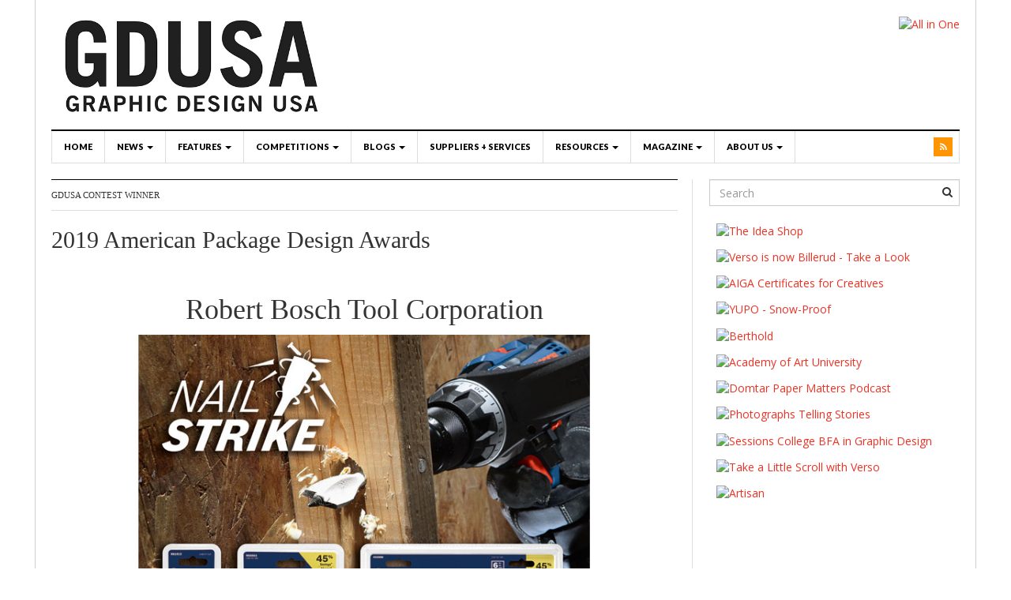

--- FILE ---
content_type: text/html; charset=UTF-8
request_url: http://contests.gdusa.com/gdusa-contest-winner?cc=apda19&ids=0%7C198&iy=&im=
body_size: 8913
content:
<!DOCTYPE html>
<html lang="en-US">
<head>
<!-- Google Tag Manager -->
<script>(function(w,d,s,l,i){w[l]=w[l]||[];w[l].push({'gtm.start':
new Date().getTime(),event:'gtm.js'});var f=d.getElementsByTagName(s)[0],
j=d.createElement(s),dl=l!='dataLayer'?'&l='+l:'';j.async=true;j.src=
'https://www.googletagmanager.com/gtm.js?id='+i+dl;f.parentNode.insertBefore(j,f);
})(window,document,'script','dataLayer','GTM-589QSWZ');</script>
<!-- End Google Tag Manager -->
<meta charset="UTF-8">
<!-- here was wp auto charset -->
<meta name="viewport" content="width=device-width, initial-scale=1">
<link rel="profile" href="http://gmpg.org/xfn/11">
<link rel="pingback" href="http://contests.gdusa.com/xmlrpc.php">
<link href='https://fonts.googleapis.com/css?family=EB+Garamond|Lato:900' rel='stylesheet' type='text/css'>
<link href="https://fonts.googleapis.com/css?family=Open+Sans:400,400i,700,700i" rel="stylesheet">

<title>GDUSA Contest Winner &#8211; GDUSA Contests</title>
<link rel='dns-prefetch' href='//fonts.googleapis.com' />
<link rel='dns-prefetch' href='//s.w.org' />
<link rel="alternate" type="application/rss+xml" title="GDUSA Contests &raquo; Feed" href="http://contests.gdusa.com/feed" />
<link rel="alternate" type="application/rss+xml" title="GDUSA Contests &raquo; Comments Feed" href="http://contests.gdusa.com/comments/feed" />
		<script type="text/javascript">
			window._wpemojiSettings = {"baseUrl":"https:\/\/s.w.org\/images\/core\/emoji\/2.2.1\/72x72\/","ext":".png","svgUrl":"https:\/\/s.w.org\/images\/core\/emoji\/2.2.1\/svg\/","svgExt":".svg","source":{"concatemoji":"http:\/\/contests.gdusa.com\/wp-includes\/js\/wp-emoji-release.min.js?ver=4.7.29"}};
			!function(t,a,e){var r,n,i,o=a.createElement("canvas"),l=o.getContext&&o.getContext("2d");function c(t){var e=a.createElement("script");e.src=t,e.defer=e.type="text/javascript",a.getElementsByTagName("head")[0].appendChild(e)}for(i=Array("flag","emoji4"),e.supports={everything:!0,everythingExceptFlag:!0},n=0;n<i.length;n++)e.supports[i[n]]=function(t){var e,a=String.fromCharCode;if(!l||!l.fillText)return!1;switch(l.clearRect(0,0,o.width,o.height),l.textBaseline="top",l.font="600 32px Arial",t){case"flag":return(l.fillText(a(55356,56826,55356,56819),0,0),o.toDataURL().length<3e3)?!1:(l.clearRect(0,0,o.width,o.height),l.fillText(a(55356,57331,65039,8205,55356,57096),0,0),e=o.toDataURL(),l.clearRect(0,0,o.width,o.height),l.fillText(a(55356,57331,55356,57096),0,0),e!==o.toDataURL());case"emoji4":return l.fillText(a(55357,56425,55356,57341,8205,55357,56507),0,0),e=o.toDataURL(),l.clearRect(0,0,o.width,o.height),l.fillText(a(55357,56425,55356,57341,55357,56507),0,0),e!==o.toDataURL()}return!1}(i[n]),e.supports.everything=e.supports.everything&&e.supports[i[n]],"flag"!==i[n]&&(e.supports.everythingExceptFlag=e.supports.everythingExceptFlag&&e.supports[i[n]]);e.supports.everythingExceptFlag=e.supports.everythingExceptFlag&&!e.supports.flag,e.DOMReady=!1,e.readyCallback=function(){e.DOMReady=!0},e.supports.everything||(r=function(){e.readyCallback()},a.addEventListener?(a.addEventListener("DOMContentLoaded",r,!1),t.addEventListener("load",r,!1)):(t.attachEvent("onload",r),a.attachEvent("onreadystatechange",function(){"complete"===a.readyState&&e.readyCallback()})),(r=e.source||{}).concatemoji?c(r.concatemoji):r.wpemoji&&r.twemoji&&(c(r.twemoji),c(r.wpemoji)))}(window,document,window._wpemojiSettings);
		</script>
		<style type="text/css">
img.wp-smiley,
img.emoji {
	display: inline !important;
	border: none !important;
	box-shadow: none !important;
	height: 1em !important;
	width: 1em !important;
	margin: 0 .07em !important;
	vertical-align: -0.1em !important;
	background: none !important;
	padding: 0 !important;
}
</style>
<link rel='stylesheet' id='bs_bootstrap-css'  href='http://contests.gdusa.com/wp-content/plugins/bootstrap-shortcodes/css/bootstrap.css?ver=4.7.29' type='text/css' media='all' />
<link rel='stylesheet' id='bs_shortcodes-css'  href='http://contests.gdusa.com/wp-content/plugins/bootstrap-shortcodes/css/shortcodes.css?ver=4.7.29' type='text/css' media='all' />
<link rel='stylesheet' id='dw-focus-main-css'  href='http://contests.gdusa.com/wp-content/themes/dw-focus-child170828A/assets/css/dw-focus.min.css?ver=1.2.7.A' type='text/css' media='all' />
<link rel='stylesheet' id='dw-focus-style-css'  href='http://contests.gdusa.com/wp-content/themes/dw-focus-child170828A/style.css?ver=4.7.29' type='text/css' media='all' />
<link rel='stylesheet' id='dw-focus-print-css'  href='http://contests.gdusa.com/wp-content/themes/dw-focus-child170828A/assets/css/print.css?ver=1.2.7.A' type='text/css' media='print' />
<link rel='stylesheet' id='options_typography_Open+Sans-css'  href='http://fonts.googleapis.com/css?family=Open+Sans' type='text/css' media='all' />
<script type='text/javascript' src='http://contests.gdusa.com/wp-includes/js/jquery/jquery.js?ver=1.12.4'></script>
<script type='text/javascript' src='http://contests.gdusa.com/wp-includes/js/jquery/jquery-migrate.min.js?ver=1.4.1'></script>
<script type='text/javascript' src='http://contests.gdusa.com/wp-content/plugins/bootstrap-shortcodes/js/bootstrap.js?ver=4.7.29'></script>
<script type='text/javascript' src='http://contests.gdusa.com/wp-content/plugins/bootstrap-shortcodes/js/init.js?ver=4.7.29'></script>
<script type='text/javascript' src='http://contests.gdusa.com/wp-content/themes/dw-focus-child170828A/assets/js/modernizr.min.js?ver=1.2.7.A'></script>
<script type='text/javascript' src='http://contests.gdusa.com/wp-content/themes/dw-focus-child170828A/assets/js/jquery-mobile.min.js?ver=1.3.2'></script>
<link rel='https://api.w.org/' href='http://contests.gdusa.com/wp-json/' />
<link rel="EditURI" type="application/rsd+xml" title="RSD" href="http://contests.gdusa.com/xmlrpc.php?rsd" />
<link rel="wlwmanifest" type="application/wlwmanifest+xml" href="http://contests.gdusa.com/wp-includes/wlwmanifest.xml" /> 
<meta name="generator" content="WordPress 4.7.29" />
<link rel="canonical" href="http://contests.gdusa.com/gdusa-contest-winner" />
<link rel='shortlink' href='http://contests.gdusa.com/?p=364' />
<link rel="alternate" type="application/json+oembed" href="http://contests.gdusa.com/wp-json/oembed/1.0/embed?url=http%3A%2F%2Fcontests.gdusa.com%2Fgdusa-contest-winner" />
<link rel="alternate" type="text/xml+oembed" href="http://contests.gdusa.com/wp-json/oembed/1.0/embed?url=http%3A%2F%2Fcontests.gdusa.com%2Fgdusa-contest-winner&#038;format=xml" />
<!-- <meta name="NextGEN" version="3.2.10" /> -->
<script>
  (function(i,s,o,g,r,a,m){i['GoogleAnalyticsObject']=r;i[r]=i[r]||function(){
  (i[r].q=i[r].q||[]).push(arguments)},i[r].l=1*new Date();a=s.createElement(o),
  m=s.getElementsByTagName(o)[0];a.async=1;a.src=g;m.parentNode.insertBefore(a,m)
  })(window,document,'script','//www.google-analytics.com/analytics.js','ga');

  ga('create', 'UA-10298201-1', 'auto');
  ga('send', 'pageview');

</script>
<script data-ad-client="ca-pub-9157849729691083" async src="https://pagead2.googlesyndication.com/pagead/js/adsbygoogle.js"></script>
<!-- Global site tag (gtag.js) - Google Analytics -->
<script async src="https://www.googletagmanager.com/gtag/js?id=UA-4290596-2"></script>
<script>
  window.dataLayer = window.dataLayer || [];
  function gtag(){dataLayer.push(arguments);}
  gtag('js', new Date());

  gtag('config', 'UA-4290596-2');
</script>
</head>

<body class="page-template-default page page-id-364 layout-boxed sidebar-right"><!-- Google Tag Manager (noscript) --><noscript><iframe src="https://www.googletagmanager.com/ns.html?id=GTM-589QSWZ"
height="0" width="0" style="display:none;visibility:hidden"></iframe></noscript><!-- End Google Tag Manager (noscript) --><div id="page" class="hfeed site">
<div id="page" class="hfeed site">
	<header class="site-header">
		<div class="container">
			<div class="row hidden-xs hidden-sm">
				<div class="col-md-4">
																<a href="http://gdusa.com/" rel="home" class="site-logo"><img src="http://contests.gdusa.com/wp-content/uploads/gdusalogobold.jpg" title="GDUSA Contests"></a>
									</div>
								<div id="header-widgets" class="col-md-8"><aside id="text-2" class="widget widget_text">			<div class="textwidget"><!-- [ p hp function=1] --><a href="https://gdusa.com/ad/shutterstock/all_in_one.php?b=L" target="_blank"><img src="https://gdusa.com/ad/shutterstock/all_in_one_728x90.jpg" alt="All in One" title="All in One" /></a></div>
		</aside></div>
							</div>
						<div class="navigation-wrap">
								<nav id="masthead" class="navbar navbar-default site-navigation" role="banner">
					<div class="navbar-header">
												<button class="navbar-toggle" data-toggle="collapse" data-target=".main-navigation"><i class="fa fa-bars"></i></button>
												<a href="http://contests.gdusa.com/" rel="home" class="site-brand navbar-brand visible-xs visible-sm">
																						<img src="http://contests.gdusa.com/wp-content/uploads/gdusalogobold.jpg" title="GDUSA Contests">
													</a>
											</div>

					<div id="site-navigation" class="collapse navbar-collapse main-navigation" role="navigation">
						<ul id="menu-menu-2-1-no-thumbs" class="nav navbar-nav navbar-left"><li class="menu-home"><a title="Home" href="https://gdusa.com">Home</a></li>
<li class="dropdown menu-news"><a class="dropdown-toggle disabled" data-toggle="dropdown" data-target="#" title="News" href="https://gdusa.com/category/news">News <b class="caret"></b></a>
<ul class="dropdown-menu">
	<li class="menu-fresh"><a title="Fresh" href="https://gdusa.com/category/news/fresh">Fresh</a></li>
	<li class="menu-events"><a href="http://contests.gdusa.com/category/events">Events</a></li>
</ul>
</li>
<li class="dropdown menu-features"><a class="dropdown-toggle disabled" data-toggle="dropdown" data-target="#" title="Features" href="https://gdusa.com/category/features">Features <b class="caret"></b></a>
<ul class="dropdown-menu">
	<li class="dropdown menu-educators-to-watch"><a href="https://gdusa.com/tag/educators-to-watch-2021">Educators to Watch</a>
<ul class="dropdown-menu">
		<li class="menu-2021"><a href="https://gdusa.com/tag/educators-to-watch-2021">2021</a></li>
		<li class="menu-2020"><a href="https://gdusa.com/tag/educators-to-watch-2020">2020</a></li>
		<li class="menu-2019"><a href="https://gdusa.com/tag/educators-to-watch-2019">2019</a></li>
		<li class="menu-2018"><a href="https://gdusa.com/educators-to-watch-2018/educators-to-watch-2018">2018</a></li>
		<li class="menu-2017"><a href="https://gdusa.com/educators-to-watch-2017/educators-to-watch">2017</a></li>
	</ul>
</li>
	<li class="dropdown menu-people-to-watch"><a href="https://gdusa.com/peopletowatch2021/people-to-watch-2021">People to Watch</a>
<ul class="dropdown-menu">
		<li class="menu-2021"><a href="https://gdusa.com/peopletowatch2021/people-to-watch-2021">2021</a></li>
		<li class="menu-2020"><a href="https://gdusa.com/peopletowatch2020/people-to-watch-2020">2020</a></li>
		<li class="menu-2019"><a href="https://gdusa.com/peopletowatch2019/people-to-watch-2019">2019</a></li>
		<li class="menu-2018"><a href="https://gdusa.com/peopletowatch2018/people-to-watch-2018">2018</a></li>
	</ul>
</li>
	<li class="dropdown menu-students-to-watch"><a href="https://gdusa.com/studentstowatch2021/students-to-watch-in-2021">Students to Watch</a>
<ul class="dropdown-menu">
		<li class="menu-2021"><a href="https://gdusa.com/studentstowatch2021/students-to-watch-in-2021">2021</a></li>
		<li class="menu-2020"><a href="https://gdusa.com/studentstowatch2020/students-to-watch-in-2020">2020</a></li>
		<li class="menu-2019"><a href="https://gdusa.com/studentstowatch2019/students-to-watch-in-2019">2019</a></li>
		<li class="menu-2018"><a href="https://gdusa.com/studentstowatch2018/gdusa-students-to-watch-in-2018">2018</a></li>
	</ul>
</li>
	<li class="dropdown menu-color-forecast"><a title="Color Forecast" href="https://gdusa.com/features/color-forecast/2016-forecast">Color Forecast</a>
<ul class="dropdown-menu">
		<li class="menu-2016"><a href="https://gdusa.com/features/color-forecast/2016-forecast">2016</a></li>
	</ul>
</li>
	<li class="menu-top-design-schools"><a title="Top Design Schools" href="https://gdusa.com/features/top-design-schools/highest-honors-2020-top-art-design-schools">Top Design Schools</a></li>
	<li class="dropdown menu-stock-visual-survey"><a href="https://gdusa.com/news/surveys/stock-visual-reader-survey-2018">Stock Visual Survey</a>
<ul class="dropdown-menu">
		<li class="menu-2019"><a href="https://gdusa.com/features/stock-visual-survey/stock-visual-reader-survey-2019">2019</a></li>
		<li class="menu-2018"><a href="https://gdusa.com/news/surveys/stock-visual-reader-survey-2018">2018</a></li>
		<li class="menu-2017"><a href="https://gdusa.com/news/surveys/stock-visual-reader-survey-2017">2017</a></li>
	</ul>
</li>
	<li class="dropdown menu-logo-trends-report"><a title="Logo Trends Report" href="https://gdusa.com/logolounge-2020/trend-report-home-2020">Logo Trends Report</a>
<ul class="dropdown-menu">
		<li class="menu-2020"><a href="https://gdusa.com/logolounge-2020/trend-report-home-2020">2020</a></li>
		<li class="menu-2019"><a href="https://gdusa.com/logolounge-2019/trend-report-home-2019">2019</a></li>
		<li class="menu-2018"><a href="https://gdusa.com/logolounge-2018/trend-report-home-2018">2018</a></li>
		<li class="menu-2017"><a href="https://gdusa.com/logolounge-2017/trend-report-home">2017</a></li>
		<li class="menu-2016"><a href="https://gdusa.com/features/logo-trends-report/2016-report">2016</a></li>
	</ul>
</li>
	<li class="dropdown menu-responsible-design"><a href="https://gdusa.com/features/responsible/2021-responsible-designers-to-watch">Responsible Design</a>
<ul class="dropdown-menu">
		<li class="menu-2021"><a href="https://gdusa.com/features/responsible/2021-responsible-designers-to-watch">2021</a></li>
		<li class="menu-2020"><a href="https://gdusa.com/features/responsible/2020-responsible-designers-to-watch">2020</a></li>
		<li class="menu-2019"><a href="https://gdusa.com/features/responsible/2019-responsible-designers-to-watch">2019</a></li>
		<li class="menu-2018"><a href="https://gdusa.com/features/responsible/responsible-designers-to-watch-2018">2018</a></li>
	</ul>
</li>
	<li class="dropdown menu-print-design-survey"><a href="https://gdusa.com/print-design-survey-2021/58th-annual-survey">Print Design Survey</a>
<ul class="dropdown-menu">
		<li class="menu-2021"><a href="https://gdusa.com/print-design-survey-2021/58th-annual-survey">2021</a></li>
		<li class="menu-2019"><a href="https://gdusa.com/print-design-survey-2019/56th-annual-survey">2019</a></li>
		<li class="menu-2017"><a href="https://gdusa.com/print-design-survey-2017/survey-home">2017</a></li>
	</ul>
</li>
</ul>
</li>
<li class="dropdown menu-competitions"><a class="dropdown-toggle disabled" data-toggle="dropdown" data-target="#" title="Competitions" href="https://gdusa.com/category/competitions">Competitions <b class="caret"></b></a>
<ul class="dropdown-menu">
	<li class="menu-enter-now"><a href="https://gdusa.com/category/competitions/enter-now">Enter Now</a></li>
	<li class="dropdown menu-graphic-design"><a href="http://contests.gdusa.com/competitions/2020-american-graphic-design-awards">Graphic Design</a>
<ul class="dropdown-menu">
		<li class="menu-2020"><a href="http://contests.gdusa.com/competitions/2020-american-graphic-design-awards">2020</a></li>
		<li class="menu-2019"><a href="http://contests.gdusa.com/competitions/2019-american-graphic-design-awards">2019</a></li>
		<li class="menu-2018"><a href="http://contests.gdusa.com/competitions/2018-american-graphic-design-awards">2018</a></li>
	</ul>
</li>
	<li class="dropdown menu-inhouse-design"><a href="http://contests.gdusa.com/competitions/2020-american-inhouse-design-awards">Inhouse Design</a>
<ul class="dropdown-menu">
		<li class="menu-2020"><a href="http://contests.gdusa.com/competitions/2020-american-inhouse-design-awards">2020</a></li>
		<li class="menu-2019"><a href="http://contests.gdusa.com/competitions/2019-american-inhouse-design-awards">2019</a></li>
		<li class="menu-2018"><a href="http://contests.gdusa.com/competitions/2018-american-inhouse-design-awards">2018</a></li>
	</ul>
</li>
	<li class="dropdown menu-package-design"><a href="https://gdusa.com/competitions/package-design/2022-apda-awards">Package Design</a>
<ul class="dropdown-menu">
		<li class="menu-2022"><a href="https://gdusa.com/competitions/package-design/2022-apda-awards">2022</a></li>
		<li class="menu-2021"><a href="http://contests.gdusa.com/competitions/2021-package-design-awards">2021</a></li>
		<li class="menu-2020"><a href="http://contests.gdusa.com/competitions/2020-american-package-design-awards">2020</a></li>
		<li class="menu-2019"><a href="http://contests.gdusa.com/competitions/2019-american-package-design-awards">2019</a></li>
		<li class="menu-2018"><a href="http://contests.gdusa.com/competitions/2018-american-package-design-awards">2018</a></li>
	</ul>
</li>
	<li class="dropdown menu-web-design"><a title="Web Design" href="https://gdusa.com/competitions/web-design/2021-web-awards">Web Design</a>
<ul class="dropdown-menu">
		<li class="menu-2021"><a href="https://gdusa.com/competitions/web-design/2021-web-awards">2021</a></li>
		<li class="menu-2020"><a href="http://contests.gdusa.com/competitions/2020-american-web-design-awards">2020</a></li>
		<li class="menu-2019"><a href="http://contests.gdusa.com/competitions/2019-american-web-design-awards">2019</a></li>
		<li class="menu-2018"><a href="http://contests.gdusa.com/competitions/2018-american-web-design-awards">2018</a></li>
	</ul>
</li>
	<li class="dropdown menu-health-wellness"><a href="http://contests.gdusa.com/competitions/2021-health-wellness-design-awards">Health + Wellness</a>
<ul class="dropdown-menu">
		<li class="menu-2021"><a href="http://contests.gdusa.com/competitions/2021-health-wellness-design-awards">2021</a></li>
		<li class="menu-2020"><a href="http://contests.gdusa.com/competitions/2020-health-wellness-design-awards">2020</a></li>
		<li class="menu-2019"><a href="http://contests.gdusa.com/competitions/2019-health-wellness-design-awards">2019</a></li>
	</ul>
</li>
	<li class="menu-cannabis-design"><a href="http://contests.gdusa.com/competitions/2019-cannabis-industry-graphics-awards">Cannabis Design</a></li>
	<li class="dropdown menu-digital-cover-contest"><a href="http://contests.gdusa.com/2018-digital-print-cover-contest/dpcc18_home">Digital Cover Contest</a>
<ul class="dropdown-menu">
		<li class="menu-2018"><a href="http://contests.gdusa.com/2018-digital-print-cover-contest/dpcc18_home">2018</a></li>
	</ul>
</li>
	<li class="menu-student-design"><a href="http://contests.gdusa.com/competitions/2017-student-design-awards">Student Design</a></li>
</ul>
</li>
<li class="dropdown menu-blogs"><a class="dropdown-toggle disabled" data-toggle="dropdown" data-target="#" title="Blog" href="https://gdusa.com/category/blog">Blogs <b class="caret"></b></a>
<ul class="dropdown-menu">
	<li class="menu-graphic-design"><a title="Graphic Design Posts" href="https://gdusa.com/category/blog">Graphic Design</a></li>
	<li class="menu-products-papers"><a href="https://gdusa.com/category/products-papers">Products + Papers</a></li>
	<li class="menu-hiring-career-tips"><a href="https://gdusa.com/category/career">Hiring + Career Tips</a></li>
	<li class="menu-shelflife"><a href="https://gdusa.com/category/packaging">Shelflife</a></li>
</ul>
</li>
<li class="menu-suppliers-services"><a href="http://contests.gdusa.com/category/design-directory">Suppliers + Services</a></li>
<li class="dropdown menu-resources"><a class="dropdown-toggle disabled" data-toggle="dropdown" data-target="#" title="Resources" href="https://gdusa.com/category/resources">Resources <b class="caret"></b></a>
<ul class="dropdown-menu">
	<li class="menu-newsletters"><a href="https://gdusa.com/resources/newsletters/recent">Newsletters</a></li>
	<li class="menu-surveys"><a title="Surveys" href="https://gdusa.com/category/news/surveys">Surveys</a></li>
	<li class="menu-agfa-greenworks"><a title="AGFA Greenworks" href="https://gdusa.com/resources/agfa/greenworks-accredited-members">AGFA Greenworks</a></li>
</ul>
</li>
<li class="dropdown menu-magazine"><a class="dropdown-toggle disabled" data-toggle="dropdown" data-target="#" title="Magazine" href="https://gdusa.com/category/magazine">Magazine <b class="caret"></b></a>
<ul class="dropdown-menu">
	<li class="menu-subscribe"><a title="Subscribe" href="https://gdusa.com/magazine/subscriptions/print">Subscribe</a></li>
	<li class="menu-digital-edition"><a title="Digital Edition" href="https://gdusa.com/magazine/digital_version/issuu">Digital Edition</a></li>
	<li class="menu-free-stuff"><a title="Free Stuff" href="https://gdusa.com/resources/free_info/free-stuff">Free Stuff</a></li>
	<li class="menu-media-kit"><a title="Media Kit" href="https://gdusa.com/contact/media_kit/2015-media-kit">Media Kit</a></li>
	<li class="menu-ad-specifications"><a title="Ad Specifications" href="https://gdusa.com/contact/specs/specifications">Ad Specifications</a></li>
</ul>
</li>
<li class="dropdown menu-about-us"><a class="dropdown-toggle disabled" data-toggle="dropdown" data-target="#" title="About Us" href="https://gdusa.com/category/about-us">About Us <b class="caret"></b></a>
<ul class="dropdown-menu">
	<li class="menu-who-we-are"><a title="Who We Are" href="https://gdusa.com/about-us/who-we-are/who-we-are">Who We Are</a></li>
	<li class="menu-contact-us"><a title="Contact Us" href="https://gdusa.com/about-us/contact_info/contact-gdusa">Contact Us</a></li>
</ul>
</li>
</ul>						<div class="hidden-xs hidden-sm">		<ul class="nav navbar-nav navbar-right">
						<li class="rss"><a href="http://contests.gdusa.com/feed"><i class="fa fa-rss"></i></a></li>
			<li class="user"><a href="http://contests.gdusa.com/wp-login.php"><i class="fa fa-user"></i></a></li>
		</ul>
	</div>
					</div>
				</nav>

							</div>
		</div>
	</header>

	<div id="content" class="site-content">
<div class="container">
	<div class="content-inner">
		<div class="row">
			<div class="col-lg-9">
				<div id="primary" class="content-area">
					<main id="main" class="site-main" role="main">
													<header class="page-header">
								<h1 class="page-title">GDUSA Contest Winner</h1>							</header>

							<div class="page-content">
								<h2 class="firmtitle">2019 American Package Design Awards<br />&nbsp;</h2><h1 style="text-align: center; font-size: 36px;">Robert Bosch Tool&nbsp;Corporation</h1><div class="firmentry" style="padding: 2px;"><p class="graphic"><img src="c_img/APDA19/APDA19_140.jpg" alt="Robert Bosch Tool Corporation Nail Strike Wood Drilling Bit" title="Robert Bosch Tool Corporation Nail Strike Wood Drilling Bit" /></p><p class="credits">Title: Nail Strike Wood Drilling Bit &nbsp;<br />Art Director: David Cieslik &nbsp;Designer: David Cieslik &nbsp;Packaging Designer: Adrian Vagnoni &nbsp;Illustrator: Lisa Chenow</p><p>&nbsp;</p></div><p class="winnerfooter1"><a href="http://contests.gdusa.com/competitions/2019-american-package-design-awards">&lt;&nbsp;GALLERY HOME</a></p>

															</div>

																		</main>
				</div>
			</div>
			<div class="col-lg-3">
				
<div id="secondary" class="widget-area" role="complementary">
	<aside id="search-2" class="widget widget_search"><form method="get" id="searchform" action="http://contests.gdusa.com/">
	<input type="text" name="s" id="s" class="form-control" value="" placeholder="Search">
	<input type="submit" class="search-submit">
</form>
</aside><aside id="text-3" class="widget widget_text">			<div class="textwidget"> <!-- [ p h p function=2]--><div class="adrect3h"><a href="http://gdusa.com/ad/neenah/the_idea_shop.php?a=R"><img src="http://gdusa.com/ad/neenah/the_idea_shop_300x250.gif" alt="The Idea Shop" title="The Idea Shop" /></a></div><div class="adrect3h"><a href="http://gdusa.com/ad/billerud/take_a_look.php"><img src="http://gdusa.com/ad/billerud/take_a_look.gif" alt="Verso is now Billerud - Take a Look" title="Verso is now Billerud - Take a Look" /></a></div><div class="adrect3h"><a href="https://gdusa.com/ad/aiga/professional_development_2.php"><img src="https://gdusa.com/ad/aiga/professional_development_view_2.php" alt="AIGA Certificates for Creatives" title="AIGA Certificates for Creatives" /></a></div>
<div class="adrect3h"><a href="http://gdusa.com/ad/yupo/snowproof.php"><img src="http://gdusa.com/ad/yupo/snowproof.jpg" alt="YUPO - Snow-Proof" title="YUPO - Snow-Proof" /></a></div><div class="adrect3h"><a href="http://gdusa.com/ad/berthold/typefoundry.php"><img src="http://gdusa.com/ad/berthold/typefoundry.gif" alt="Berthold" title="Berthold" /></a></div><div class="adrect3h"><a href="http://gdusa.com/ad/academy_of_art_university/get_started.php"><img src="http://gdusa.com/ad/academy_of_art_university/get_started.jpg" alt="Academy of Art University" title="Academy of Art University" /></a></div><div class="adrect3h"><a href="http://gdusa.com/ad/domtar/paper_matters/podcast.php?d=r"><img src="http://gdusa.com/ad/domtar/paper_matters/podcast_300x250.jpg" alt="Domtar Paper Matters Podcast" title="Domtar Paper Matters Podcast" /></a></div><div class="adrect3h"><a href="http://gdusa.com/ad/geoimage/telling_stories.php"><img src="http://gdusa.com/ad/geoimage/telling_stories.gif" alt="Photographs Telling Stories" title="Photographs Telling Stories" /></a></div><div class="adrect3h"><a href="http://gdusa.com/ad/sessions_college/bfa.php"><img src="http://gdusa.com/ad/sessions_college/bfa_2205_300x250.gif" alt="Sessions College BFA in Graphic Design" title="Sessions College BFA in Graphic Design" /></a></div><div class="adrect3h"><a href="http://gdusa.com/ad/verso/a_little_scroll.php"><img src="http://gdusa.com/ad/verso/a_little_scroll.gif" alt="Take a Little Scroll with Verso" title="Take a Little Scroll with Verso" /></a></div><div class="adrect3h"><a href="http://gdusa.com/ad/artisan/meet.php"><img src="http://gdusa.com/ad/artisan/meet.gif" alt="Artisan" title="Artisan" /></a></div></div>
		</aside></div>
			</div>
		</div>
	</div>
</div>

	</div>

	<footer id="colophon" class="site-footer" role="contentinfo">
		<div class="container">

						<div class="row">
				<div class="site-info col-md-6">
					Copyright &copy; 2026 by <a href="http://contests.gdusa.com">GDUSA Contests</a>.					Theme: <a href="http://www.designwall.com/wordpress/themes/dw-focus/" title="WordPress News Theme">DW Focus</a> by <a href="http://www.designwall.com/" rel="designer">DesignWall</a>.<br>
					<a href="http://wordpress.org/">Proudly powered by WordPress</a>
				</div>
											</div>
		</div>
	</footer>
</div>

<!-- ngg_resource_manager_marker --><script type='text/javascript'>
/* <![CDATA[ */
var dw_focus = {"ajax_url":"http:\/\/contests.gdusa.com\/wp-admin\/admin-ajax.php"};
var sharrre = {"sharrre_url":"http:\/\/contests.gdusa.com\/wp-content\/themes\/dw-focus-child170828A\/inc\/sharrre.php"};
/* ]]> */
</script>
<script type='text/javascript' src='http://contests.gdusa.com/wp-content/themes/dw-focus-child170828A/assets/js/dw-focus.min.js?ver=1.2.7.A'></script>
<script type='text/javascript' src='http://contests.gdusa.com/wp-includes/js/wp-embed.min.js?ver=4.7.29'></script>
<style type="text/css">a { color: #ee3224}
a:hover, a:active { color: #000000}
body { background: url()  repeat top center scroll}
.site-header { background: url() #ffffff repeat top center scroll}
.site-footer { color: #555555}
.site-footer a { color: #777777}
.site-footer a:hover, .site-footer a:active { color: #ffffff}
.site-footer #footer-widgets .widget-title { color: #ffffff}
.site-footer .footer-navigation, #footer-widgets { border-color: #333333}
#footer-widgets .widget_nav_menu:after { background-color: #333333}
 .site-footer { background: url() #000 repeat top center scroll}
body #page #masthead #site-navigation ul.dropdown-menu li a,
body #page header #masthead #site-navigation li.dropdown a.dropdown-toggle {
font-family: Lato, Arial, sans-serif;
font-weight: bold; /*normal;*/
font-size: 11px;
}



#site-navigation .nav li a { font-family: &quot;Lato Black, &quot;Lato&quot;; font-style: normal; }

div.jp-relatedposts-headline {
border-top: none;
}

h1.entry-title {
font-family: EB Garamond, Times, serif;
}
.adrect { width: 230px; margin-bottom: 12px; margin-left: auto; margin-right: auto; }
.adrect img {  }
/* 300W FIX */
.adrect3h { width: 300px; margin-bottom: 12px; margin-left: auto; margin-right: auto; }

.subscriberform { border-collapse: separate; border-spacing: 4px; margin-left: auto; margin-right: auto; }
.subscriberform td { text-align: center; }

#page #content #primary #main div.row { vertical-align: top; }
#page #content #primary #main .entry-sidebar { top: 0px; }



#content #main div.panel { margin: 1px; }

#primary #main h4.panel-title:before {
content: &#039;&lt;&#039;;
}



#page #content #primary #main .carousel.slide div.carousel-inner {
/* min-height: 490px; */
background-color: black;
}

/*#page #content #primary #main .carousel.slide article h3.entry-title {
font-size: 32px; 
line-height: 40px;
font-family: EB Garamond, Times, serif;
font-weight: normal;
text-align: center;
}*/

#page #content #primary #main .carousel.slide article h3.entry-title {
font-family: EB Garamond, Times, serif;
font-weight: normal;
text-align: center;
}

@media screen and (max-width: 12000px) {
	#page #content #primary #main .carousel.slide article h3.entry-title {
	font-size: 32px; 
	line-height: 40px;
	}
}

@media screen and (max-width: 640px) {
	#page #content #primary #main .carousel.slide article h3.entry-title {
	font-size: 26px; 
	line-height: 32px;
	}
}

@media screen and (max-width: 320px) {
	#page #content #primary #main .carousel.slide article h3.entry-title {
	font-size: 20px; 
	line-height: 24px;
	}
}

#content #main .dw_focus_widget_news_ticker h2.widget-title {
margin-bottom: 2px;
}

#content #main .dw_focus_widget_news_ticker .headlines {
}

#primary #main #carousel-news-slider-2 ol li {
font-size: 13px;
line-height: 16px;
}

#main .widget h3.widget-title a {
color: black;
font-family: EB Garamond, Times, serif;
font-size: 11px; /*13px;*/
}

#primary #main #dw_columns-2 article h3.entry-title a, 
#primary #main #dw_columns-6 article h3.entry-title a, 
#primary #main #news-list-2 article h3.entry-title a, 
#primary #main #news-list-3 article h3.entry-title a, 
#primary #main #news-list-4 article h3.entry-title a
{
color: black;
font-family: EB Garamond, Times, serif;
font-weight: normal;
font-size: 16px;
line-height: 18px;
}
#page header #masthead #site-navigation .hidden-xs .navbar-right li.user {
display: none;
}

h1, h1 a, 
h2, h2 a, 
h3, h3 a, 
h4, h4 a, 
h5, h5 a, 
h6, h6 a {
font-family: &#039;EB Garamond&#039;, Garamond, Times, serif !important;
}

#primary #main .jp-relatedposts {
border-top: solid #333333 1px;
}

#page #content #primary #main .row .jp-relatedposts {
/*border: solid #eaeaea 1px;
width: 100%;*/
}

#page #content #primary #main header.entry-header div.entry-meta span.cat-links {
display: none;
}

#page #content #primary #main header.entry-header div.entry-meta span.posted-on {
display: none;
}

#page #content #primary #main header.entry-header div.entry-meta {
display: none;
}

body #page #content #primary #main article h3.entry-title a { 
font-family: EB Garamond, Garamond, Times, serif; 
font-weight: normal;
}

#page #content #primary #main h4.panel-title { font-size: 14px; }

#subscribeblock p { text-align: center; }
#subscribeblock p input { margin-right: 12px; margin-bottom: 8px; }

/* DASH ABOVE &#039;RELATED&#039; AT BOTTOM ...
#jp-relatedposts h3.jp-relatedposts-headline em:before {
border: none;
} */

/* LINE ABOVE &#039;RELATED&#039; AT BOTTOM - different than dash */
#primary #main .jp-relatedposts {
    border-top: 1px solid white; /*#333333;*/
}

.jp-relatedposts h3.jp-relatedposts-headline {
border-top: none;
}


#jp-relatedposts h3.jp-relatedposts-headline em::before {
    border-top: 1px solid #ffffff;
}

a.redlink { color: #ff0000; }

body #page #masthead #site-navigation li a,
body #page header #masthead #site-navigation li a {
font-family: Lato, Arial, sans-serif;
font-weight: bold; /*normal;*/
font-size: 11px;
}

.dw_focus_widget_news_list .post .entry-thumbnail {
    position: inherit;
    float: left;
    margin-right: 20px;
width: auto;
max-width: 40%;
}

.dw_focus_widget_news_list .post {
padding-left: 0px;
}


/* DesignWall, you are bunch of idiots */

html.js body.home.blog.layout-boxed.sidebar-right div#page.hfeed.site div#content.site-content div.container div.content-inner div.row div.col-lg-9 div#primary.content-area main#main.site-main aside#news-list-3.widget.dw_focus_widget_news_list div div.news-grid div.row div.col-md-6 article.post-16649.post.type-post.status-publish.format-standard.has-post-thumbnail.hentry.category-fresh.category-news.tag-brandfx.tag-functionfox div.entry-summary p
{ margin-left: 130px; }

body #page #masthead #site-navigation .dropdown-menu .dropdown-menu {
position: relative;
left: 40px;
}

blockquote {
font-size: 1.1em;
line-height: 1.3em;
}

table.pds17table {
border-collapse: separate;
border-spacing: 2px;
}
table.pds17table td { padding: 4px; vertical-align: top; }
table.pds17table td p.pds17number {
width: 2.2em;
height: 2.2em;
background-color: #f26337;
color: white;
font-size: 1.6em;
text-align: center;
padding: 3px;
padding-top: 5px;
}
table.pds17table td.pds17v { height: 8px; }
table.pds17table td p.pds17bluish { background-color: #58c8e0; }

table.logobank2017 {
width: 98%;
border-collapse: collapse;
border-spacing: 0px;
}
table.logobank2017 td {
text-align: center;
font-size: 11px;
width: 25%;
padding: 3px;
}
table.logobank2017 td img {
width: 90%;
margin: 3px;
}
table.trendlandtable17 {
width: 100%;
max-width: 400px;
border-collapse: collapse;
border-spacing: 0px;
margin-left: 0px;
}
table.trendlandtable17 td {
vertical-align: top;
text-align: left;
font-size: 14px;
width: 50%;
}
table.trendlandtable17 td a {
color: #FF0000;
font-weight: bold;
text-decoration: none;
}
table.trendlandtable17 td a:hover {
color: black;
}

/* fix carousel nav and alignment frustrations */
.dw_focus_widget_news_slider .carousel .carousel-navigation { width: 200px; }

a.rd17link { font-weight: bold; color: red; }
a.rd17home { color: black; }

.content-area .site-main .widget_text .textwidget #specialblock1 { height: 0px; }
.content-area .site-main .widget_text .textwidget #sblockimage1a { display: none; }
.content-area .site-main .widget_text .textwidget #sblockimage1b { display: none; }
.content-area .site-main .widget_text .textwidget #sblockimage1c { display: none; }
.content-area .site-main .widget_text .textwidget #sblockimage1d { display: none; }
 
@media screen and (min-width: 1001px) and (max-width: 1200px)
{
 .content-area .site-main .widget_text .textwidget #specialblock1 
 { height: 36px;  }
 .content-area .site-main .widget_text .textwidget #specialblock1 #sblockimage1a 
 { display: block; }
 .content-area .site-main .widget_text .textwidget #specialblock1 #sblockimage1b 
 { display: none; }
 .content-area .site-main .widget_text .textwidget #specialblock1 #sblockimage1c 
 { display: none; }
 .content-area .site-main .widget_text .textwidget #specialblock1 #sblockimage1d 
 { display: none; }
 .widget_text .textwidget .adrect3h#adside01 
 { display: none; }
}

@media screen and (min-width: 751px) and (max-width: 1000px)
{
 .content-area .site-main .widget_text .textwidget #specialblock1 
 { height: 36px;  }
 .content-area .site-main .widget_text .textwidget #specialblock1 #sblockimage1a 
 { display: none; }
 .content-area .site-main .widget_text .textwidget #specialblock1 #sblockimage1b 
 { display: block; }
 .content-area .site-main .widget_text .textwidget #specialblock1 #sblockimage1c 
 { display: none; }
 .content-area .site-main .widget_text .textwidget #specialblock1 #sblockimage1d 
 { display: none; }
 .widget_text .textwidget .adrect3h#adside01 
 { display: none; }
}

@media screen and (min-width: 451px) and (max-width: 750px)
{
 .content-area .site-main .widget_text .textwidget #specialblock1 
 { height: 36px;  }
 .content-area .site-main .widget_text .textwidget #specialblock1 #sblockimage1a 
 { display: none; }
 .content-area .site-main .widget_text .textwidget #specialblock1 #sblockimage1b 
 { display: none; }
 .content-area .site-main .widget_text .textwidget #specialblock1 #sblockimage1c 
 { display: block; }
 .content-area .site-main .widget_text .textwidget #specialblock1 #sblockimage1d 
 { display: none; }
 .widget_text .textwidget .adrect3h#adside01 
 { display: none; }
}

@media screen and (min-width: 250px) and (max-width: 450px)
{
 .content-area .site-main .widget_text .textwidget #specialblock1 
 { height: 36px;  }
 .content-area .site-main .widget_text .textwidget #specialblock1 #sblockimage1a 
 { display: none; }
 .content-area .site-main .widget_text .textwidget #specialblock1 #sblockimage1b 
 { display: none; }
 .content-area .site-main .widget_text .textwidget #specialblock1 #sblockimage1c 
 { display: none; }
 .content-area .site-main .widget_text .textwidget #specialblock1 #sblockimage1d 
 { display: block; }
 .widget_text .textwidget .adrect3h#adside01 
 { display: none; }
}


.flexslider ul.slides .flex-active-slide div.caption-wrap {
/* div.caption  
border: solid blue 1px;
padding-top: 16px; */
}

.flexslider ul.slides .flex-active-slide div.caption-wrap div.caption { font-size: 85%; }


/* CSS FOR NEW LOW NAV: */
p.glownav18 { 
text-align: center;
text-transform: uppercase;
font-weight: bold;
margin-top: 8px;
}
p.glownav18 a { 
color: red;
text-decoration: none;
}
p.glownav18 a:hover {
color: black;
}
.categorytable td { width: 50%; }
.categorytable td p.catlist {
text-align: left;
font-size: 16px;
line-height: 22px;
}

.metaslider .caption-wrap {
background-color: none;
opacity: 1;
position: static;
}

#metaslider_352 .caption-wrap .caption, 
#metaslider_649 .caption-wrap .gducap {
border-solid white 1px;
background-color: white;
color: black;
text-align: center;
font-size: 1em;
}

#main div.page-content div.firmentry p.credits {
text-align: center;
margin-top: 12px;
}

#main .page-content p.winnerfooter1 {
text-align: center;
font-size: 18px;
}

.categorytable { width: 96%; }

.categorytable td { vertical-align: top; }

.categorytable td p.catclick {
text-align: left;
font-size: 16px;
line-height: 22px;
color: red;
font-weight: bold;
height: auto;
}

p.galnav { text-align: center; margin-top: 12px; }
p.galnav span { color: red; font-weight: bold; }

p.winnerfooter1 { font-weight: bold; }

body { color:#333333; font-family:Open Sans, sans-serif; font-size:14px; }
h1 { color:#333333; font-family:Georgia, serif; font-size:30px; }
h2 { color:#333333; font-family:Georgia, serif; font-size:30px; }
h3 { color:#333333; font-family:Georgia, serif; font-size:24px; }
h4 { color:#333333; font-family:Open Sans, sans-serif; font-size:18px; }
h5 { color:#333333; font-family:Open Sans, sans-serif; font-size:14px; }
h6 { color:#333333; font-family:Open Sans, sans-serif; font-size:12px; }
</style>
</body>
</html>

--- FILE ---
content_type: text/html; charset=utf-8
request_url: https://www.google.com/recaptcha/api2/aframe
body_size: 268
content:
<!DOCTYPE HTML><html><head><meta http-equiv="content-type" content="text/html; charset=UTF-8"></head><body><script nonce="BzNEwEjnG_6R8WEe-dtF2g">/** Anti-fraud and anti-abuse applications only. See google.com/recaptcha */ try{var clients={'sodar':'https://pagead2.googlesyndication.com/pagead/sodar?'};window.addEventListener("message",function(a){try{if(a.source===window.parent){var b=JSON.parse(a.data);var c=clients[b['id']];if(c){var d=document.createElement('img');d.src=c+b['params']+'&rc='+(localStorage.getItem("rc::a")?sessionStorage.getItem("rc::b"):"");window.document.body.appendChild(d);sessionStorage.setItem("rc::e",parseInt(sessionStorage.getItem("rc::e")||0)+1);localStorage.setItem("rc::h",'1769512383676');}}}catch(b){}});window.parent.postMessage("_grecaptcha_ready", "*");}catch(b){}</script></body></html>

--- FILE ---
content_type: text/css
request_url: http://contests.gdusa.com/wp-content/themes/dw-focus-child170828A/style.css?ver=4.7.29
body_size: 497
content:
/*

Theme Name: DW Focus - Child 170828

Theme URI: http://www.designwall.com/wordpress/themes/dw-focus/

Author: DesignWall

Author URI: http://www.designwall.com

Description: Responsive News WordPress Theme Child 170828

Version: 1.2.7.A

License: GNU General Public License v2 or later

License URI: http://www.gnu.org/licenses/gpl-2.0.html

Text Domain: dw-focus-child170828

Tags:

*/



/* #primary #main h4.panel-title::before {
content: "● "; } */

/*GINAS EDITS*//*GINAS EDITS*//*GINAS EDITS*//*GINAS EDITS*/
.author-info { display: none; }

.post-navigation { display: none; }
/*GINAS EDITS*//*GINAS EDITS*//*GINAS EDITS*//*GINAS EDITS*/

#primary #main .panel-default .panel-heading h4.panel-title { line-height: 1.5em; }

/* attempt to fix layer 3 nav horror show */
.dropdown-menu > li > a {  }
.dropdown-menu li ul { position: relative; top: -8px; right: 0px; }
.dropdown-menu li ul li {  }